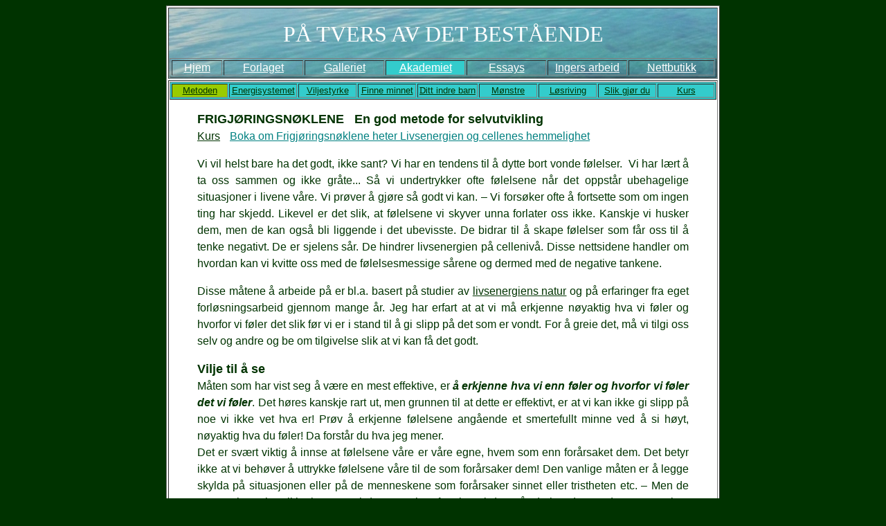

--- FILE ---
content_type: text/html
request_url: http://becantus.com/metode_selvutvikling.htm
body_size: 5692
content:
<html>

<head>
<meta http-equiv="Content-Language" content="no-bok">
<meta http-equiv="Content-Type" content="text/html; charset=windows-1252">
<title>En god metode for selvutvikling</title>
<style>
<!--
h1
	{margin-right:0cm;
	margin-left:0cm;
	font-size:24.0pt;
	font-family:"Times New Roman",serif;
	}
-->
</style>
</head>

<body bgcolor="#003300" link="#003300" vlink="#000080">

<div align="center">
	<table border="1" width="800" bgcolor="#FFFFFF">
		<tr>
			<td background="overskriftsbilde.jpg">
			<p align="center"><br>
			<font size="6" color="#FFFFFF">PÅ TVERS AV DET BESTÅENDE</font></p>
			<div align="center">
	<table border="1" width="100%">
		<tr>
			<td width="9%">
			<p align="center">
			<a href="index.htm">
			<font color="#FFFFFF" face="Arial">Hjem</font></a></td>
			<td width="14%">
			<p align="center">
			<a href="Bokutgivelser.htm"><font face="Arial" color="#FFFFFF">
			Forlaget</font></a></td>
			<td width="14%">
			<p align="center">
			<a href="Utstilling.htm">
			<font face="Arial" color="#FFFFFF">Galleriet</font></a></td>
			<td width="14%" bgcolor="#33CCCC">
			<p align="center"><font face="Arial" color="#FFFFFF">
			<a href="Becantus_akademiet.htm"><font color="#FFFFFF">Akademiet</font></a></font></td>
			<td width="14%">
			<p align="center"><a href="Artikler.htm">
			<font face="Arial" color="#FFFFFF">Essays</font></a></td>
			<td width="14%">
			<p align="center"><font face="Arial">
			<a href="Om_Inger.htm">
			<font color="#FFFFFF">Ingers arbeid</font></a></font></td>
			<td width="15%">
			<p align="center"><font face="Arial">
			<a href="Nettbutikk.htm">
			<font color="#FFFFFF">Nettbutikk</font></a></font></td>
		</tr>
	</table>
</div>
			</td>
		</tr>
		<tr>
			<td>
<table border="1" width="100%" bgcolor="#33CCCC">
	<tr>
		<td width="75" bgcolor="#99CC00">
		<p align="center"><font face="Arial" size="2">
		<a href="metode_selvutvikling.htm">Metoden</a></font></td>
		<td width="80">
		<p align="center"><font face="Arial" size="2">
		<a href="M_energisystemet.htm">Energisystemet</a></font></td>
		<td width="77">
		<p align="center"><font face="Arial" size="2">
		<a href="M_viljestyrke.htm">Viljestyrke</a></font></td>
		<td width="77">
		<p align="center"><font face="Arial" size="2">
		<a href="M_finne_minne.htm">Finne minnet</a></font></td>
		<td width="80">
		<p align="center"><a href="M_indre_barnet.htm"><font size="2" face="Arial Narrow">D</font><font face="Arial" size="2">itt 
		indre barn</font></a></td>
		<td width="77">
		<p align="center"><font face="Arial" size="2">
		<a href="M_irrasjonelle_monstre.htm">Mønstre</a></font></td>
		<td width="77">
		<p align="center"><font face="Arial" size="2"><a href="M_losriving.htm">Løsriving</a></font></td>
		<td width="77">
		<p align="center"><font face="Arial" size="2">
		<a href="M_slik_gjor_du.htm">Slik gjør du</a></font></td>
		<td width="74">
		<p align="center"><font face="Arial" size="2">
		<a href="selvutviklingskurs.htm">Kurs</a></font></td>
	</tr>
</table>
<blockquote>
	<p align="justify" style="line-height: 150%"><b><font face="Arial" color="#003300" size="4">
	FRIGJØRINGSNØKLENE&nbsp;&nbsp;&nbsp;En god metode for selvutvikling<br>
	</font></b><font face="Arial" color="#003300">
	<font color="#800000"><a href="Forelesninger.htm#Kurs">Kurs</a></font>&nbsp;</font><b><font face="Arial" color="#003300" size="4">&nbsp;&nbsp;</font></b><font face="Arial" color="#003300"><a target="_blank" href="Bokutgivelser.htm#Boka_som_angår_alle!_"><font color="#008080">Boka 
	om Frigjøringsnøklene heter Livsenergien og cellenes hemmelighet</font></a><font color="#008080">
	</font></font></p>
	<p align="justify" style="line-height: 150%"><font face="Arial" color="#003300">Vi vil helst bare ha 
	det godt, ikke sant? Vi har en tendens til å dytte bort vonde følelser.&nbsp; Vi 
	har lært å ta oss sammen og ikke gråte... Så vi undertrykker ofte følelsene 
	når det oppstår ubehagelige situasjoner i livene våre. Vi prøver å gjøre så 
	godt vi kan. – Vi forsøker ofte å fortsette som om ingen ting har skjedd. 
	Likevel er det slik, at følelsene vi skyver unna forlater oss ikke. Kanskje 
	vi husker dem, men de kan også bli liggende i det ubevisste. De bidrar til å 
	skape følelser som får oss til å tenke negativt. De er sjelens sår. De 
	hindrer livsenergien på cellenivå. Disse nettsidene handler om hvordan kan 
	vi kvitte oss med de følelsesmessige sårene og dermed med de negative 
	tankene.</font></p>
	<p align="justify" style="line-height: 150%"><font face="Arial" color="#003300">Disse måtene å arbeide 
	på er bl.a. basert på studier av
	<a target="_blank" href="http://www.livsbobler.no/Livsenergi.htm">livsenergiens natur</a> og 
	på erfaringer fra eget forløsningsarbeid gjennom mange år. Jeg har erfart at 
	at vi må erkjenne nøyaktig hva vi føler og hvorfor vi føler det slik før vi 
	er i stand til å gi slipp på det som er vondt. For å greie det, må vi tilgi 
	oss selv og andre og be om tilgivelse slik at vi kan få det godt. </font>
	</p>
	<p class="MsoNormal" align="justify" style="line-height: 150%"><font face="Arial"><b>
	<font size="4" color="#003300"><a name="Vilje_til_å_se">Vilje til å se</a></font></b></font><font face="Arial" color="#221784"><br>
	</font><font face="Arial" color="#003300">Måten som har vist seg å være en 
	mest effektive, er <i><b>å erkjenne hva vi enn føler og hvorfor vi føler det 
	vi føler</b></i>. Det høres kanskje rart ut, men grunnen til at dette er 
	effektivt, er at vi kan ikke gi slipp på noe vi ikke vet hva er! Prøv å 
	erkjenne følelsene angående et smertefullt minne ved å si høyt, nøyaktig hva 
	du føler! Da forstår du hva jeg mener.<br>
	Det er svært viktig å innse at følelsene våre er våre egne, hvem som enn 
	forårsaket dem. Det betyr ikke at vi behøver å uttrykke følelsene våre til 
	de som forårsaker dem! Den vanlige måten er å legge skylda på 
	situasjonen eller på de menneskene som forårsaker sinnet eller tristheten 
	etc. – Men de menneskene kan ikke løse opp i det som sitter fast inne i deg 
	når du har det vondt. Bare DU kan erkjenne hva som er vanskelig for deg.</font></p>
	<p class="MsoNormal" align="justify" style="line-height: 150%"><b>
			<font size="4" face="Arial" color="#003300">De vonde følelsene lager 
			regler i vårt ubevisste</font><font face="Arial" color="#003300">
			</font><font face="Arial" color="#221784"><br>
			</font></b><font face="Arial" color="#003300">Sjelen har ikke samme 
			evne til logisk resonnement som sinnet. De skjulte sårene skaper 
			”regler” i vårt ubevisste som repeterer smerten; som sier:&nbsp; <i>Det 
			er slik det er.&nbsp; <br>
	</i>
			</font> <i><font face="Arial" color="#221784">Eksempel: Din sjel 
	gjentar &quot;Hun vil ikke høre på meg!&quot; , fordi en gang ektemaken din var på vei 
	ut døra og hadde det travelt, hadde du noe viktig på hjertet som du ikke 
	fikk fortalt. (Eventuelt &quot;han&quot;)) Du ble stående igjen med en følelse av å 
	bli avvist og at noe annet var viktigere enn deg. Da vil en partikkel i din 
	sjel gjenta nøyaktig det du føler på et underbevisst nivå av deg.&nbsp; Den 
	gjentakende følelsen er skapende energi når den blir gjentatt. Andre 
	menneskers underbevissthet oppfatter det! Det betyr at du selv skaper 
	nøyaktig det setningen sier: Han/hun vil ikke høre på deg! Da kan du komme 
	til å oppleve det samme eller likenende situasjoner igjen. Ikke fordi din 
	ektemake ikke vil lytte til deg! Men fordi du selv gjentar den smerten du en 
	gang opplevde inntil du har jobbet deg gjennom minnet og tilgitt han/henne 
	og innsett at det var ikke ment å gjøre deg noe vondt.</font></i></p>
	<p class="MsoNormal" align="justify" style="line-height: 150%">
	<font face="Arial" color="#003300">De blir til trossystemer som former livene 
			våre. På den måten er følelsene som blir utløst i hverdagen 
			”indikatorlamper” som forteller oss hva som ligger skjult hos oss. 
			Noen av disse reglene vi bærer med oss er irrasjonelle fordi vi 
			mange ganger har positive intensjoner som har endt med smertefulle 
			erfaringer.
			</font></p>
</blockquote>
<blockquote>
	<p class="MsoNormal" align="justify" style="line-height: 150%"><font face="Arial" color="#003300">For 
	å kunne sette oss fri fra de emosjonelle sårene, må vi forstå at det ikke 
	hjelper bare å forstå det som har skjedd med vår logiske evne. Vi må erindre 
	smerten med følelsene våre for å få sjelen til å forstå at det ikke er slik 
	som den tror. Vi trenger å gi trøst og kjærlighet til det sårede &quot;barnet&quot; 
	som bor inne i oss. Denne delen av oss er tidløs og vi må sammen med sjelen 
	erkjenne hva vi føler for å sette oss fri fra smerten. Da kommer livsgleden 
	boblende.</font></p>
	<p class="MsoNormal" align="justify" style="line-height: 150%"><b>
	<font size="4" color="#003300" face="Arial">Kilde til utvikling</font><font face="Arial" color="#221784"><br>
	</font></b><font face="Arial"><span style="line-height: 115%">Jeg har 
	oppdaget at situasjoner som utløser følelser er gullgruver i livene våre. 
	Når du er sint, irritert, trist eller har dårlig samvittighet… stopp opp og 
	finn ut hva følelsene dine forteller deg. Det er litt av en utfordring, jeg 
	vet det... men om du vil ha det bedre, er dette en spennende og effektiv vei 
	til må finne ut av livet. </span></font></p>
	<p class="MsoNormal" style="text-align: justify; line-height:150%"><font face="Arial">
	<span style="line-height: 115%">Når dine følelser er aktivert er det noe som 
	angår deg. Om mennesker oppførte seg ubehagelig, kan det faktisk være bare 
	noe <i>du</i> føler fordi du bærer med deg &quot;bagasje&quot; som får deg til å tolke 
	situasjonen slik. Gå for deg selv og aksepter nøyaktig det du føler i stedet 
	for å skylde på personen eller situasjonen som forårsaket følelsen.&nbsp; De som 
	gjorde dette, viste deg kanskje noe som du den gang undertrykte fordi det 
	var for vondt å føle? Især slike situasjoner der dine følelser blir utløst i 
	større grad enn det som er logisk, er en ”gave” til deg slik at du kan se 
	deg selv. Ta en titt på følelseskartet</span></font><font face="Arial" color="#003300"> 
	og finn ut om det stemmer med ubehag eller smerter i kroppen.</font></p>
	<p class="MsoNormal" style="text-align: justify; line-height:150%"><font face="Arial">
	<span style="font-size: 12.0pt; line-height: 115%">Om personen oppførte seg 
	som en drittsekk og du hadde et berettiget sinne, er det OK! Du trenger 
	likevel å bearbeide din egne følelser hvis du føler deg krenket eller 
	misforstått. Da kan du legge det bak deg etter en stund og nøytralisere deg 
	i forhold til personen. Det handler om å skjelne mellom hva som er ditt og 
	hva som er deres.</span></font></p>
	<p class="MsoNormal" align="justify" style="line-height: 150%"><font face="Arial" color="#003300">Vi 
	trenger ikke å være perfekte! Livsenergien tillater alt å utfolde seg, uten 
	å dømme. Det er vi som har tendens til å kritisere oss selv og hverandre. Vi 
	trenger derimot å ta ansvar for følelsene våre slik at vi ikke dømmer andre. 
	Det er nemlig det vi selv bærer med oss som får oss til å se feil hos andre.</font></p>
	<p class="MsoNormal" align="justify" style="line-height: 150%"><font face="Arial" color="#003300">
	<a href="Bokutgivelser.htm#Boka_som_angår_alle!_">Mer om boka</a></font></p>
	<p class="MsoNormal" align="justify" style="line-height: 150%">
	<font size="4" face="Arial" color="#003300"><b>Tilgivelse løser opp det vi 
	bærer på </b></font><font size="4" face="Arial" color="#221784"><br>
	</font><font face="Arial" color="#003300">Når vi har erkjent alle følelsene 
	som kommer opp i et minne, trenger vi å tilgi, både oss selv og de som er 
	involvert i situasjonen. Det jeg har erfart, som veldig fruktbart er til og 
	med <i>tilgi det vi følte</i> i og om situasjonen som gjorde vondt. Sjelen 
	vår er av bare gode følelser som sin grunnleggende natur og vi trenger å 
	tilgi oss selv for å føle noe annet enn det som er godt!<br>
	Vi trenger også å tenke gjennom om vi trenger å be noen om tilgivelse. Det 
	beste er naturligvis å ta det opp med den det gjelder, men du trenger ikke 
	treffe vedkommende personlig, om det er for vanskelig. Du kan sette deg ned 
	med lukkede øyne og se for deg personen foran deg mens du snakker til han 
	eller henne. Da når du dem på sjeleplanet. Når du virkelig mener det, vil du 
	løse opp smerten i <i>deg</i>. Dette virker også i forhold til de som har 
	gått bort. Det som er viktig, er at du mener det. Om du vil at de skal tilgi 
	deg, er det best å gå til personen og be om tilgivelse.&nbsp; </font></p>
	<p class="MsoNormal" align="justify" style="line-height: 150%">
	<font size="4" face="Arial" color="#003300"><b>Trøst og kjærlighet</b></font><font size="4" face="Arial" color="#221784"><br>
	</font><font face="Arial" color="#003300">Tilgivelsen får såret til å 
	begynne å gro… Kjærligheten til deg selv helbreder sjelen og cellene dine.<br>
	I de fleste situasjoner når jeg veileder folk til å arbeide med seg selv, 
	anbefaler jeg dem å forstille seg at de er tilbake i situasjonen og tar seg 
	selv på fanget hvis det er et barndomsminne… eller som en nær vennskapelig 
	situasjon, om de er voksne. Gjør situasjonen så virkelig som mulig og gi all 
	den trøst, forståelse og kjærlighet du kan, fra den voksne du er NÅ. Når 
	gutten eller jenta er glad og trygg, spør han/henne om de vil bo i hjertet 
	ditt. Hvis det er OK, kan du fortsette. </font></p>
	<p class="MsoNormal" align="justify" style="line-height: 150%"><font face="Arial" color="#003300">For 
	å være i stand til å tilgi i de forskjellige situasjonene, er det nødvendig 
	å føle slik det var den gangen… og på samme tid være den du er nå. For å 
	gjøre dette på en god måte, anbefaler jeg å bruke ”Det indre 
	barnet-teknikken”.<br>
	Du trenger å se at den som såret deg eller krenket deg bærer sin bagasje som 
	får dem til å gjøre det de gjorde.&nbsp; Se, at alle mennesker er på en reise 
	gjennom livet og at du ikke vet hva de andre har i sin bagasje. Det er vår 
	følelsesmessige bagasje som får oss til å gjøre ekle ting mot hverandre. 
	Prøv dette perspektivet når du synes det er tungt å tilgi. </font></p>
</blockquote>
<table border="0" width="100%">
	<tr>
		<td width="250">
		<blockquote>
			<p style="line-height: 150%"><img border="1" src="metode1.jpg"></p>
		</blockquote>
		</td>
		<td>
		<blockquote>
	<p class="MsoNormal" align="justify" style="line-height: 150%"><font face="Arial"><b>
	<font size="4" color="#003300">Å gi slipp betyr å legge bak seg</font><font color="#221784"><br>
	</font></b><font color="#003300">Noen ganger er det nok å erkjenne og tilgi, 
	og de vonde følelsene løser seg opp. Ikke desto mindre er det viktig å se 
	seg tilbake og kjenne etter om det som føltes vondt er borte. Du trenger å 
	være villig til å gi slipp. Noen ganger trenger vi å ta en aktiv bestemmelse 
	for å gi slipp på følelsene og tankene om situasjonen for å legge bak oss 
	det som skjedde. <br>
	Hvis du ikke er villig, er det mer du trenger å erkjenne og tilgi. &nbsp;– Eller 
	det er et annet minne som skapte liknende følelser som venter på å bli 
	forløst?</font></font></p>
</blockquote>
		<p style="line-height: 150%">&nbsp;</td>
	</tr>
</table>
<blockquote>
	<p class="MsoNormal" align="justify"><font face="Arial"><b>
	<font size="4" color="#003300">Nye gode intensjoner</font><font color="#221784"><br>
	</font></b><font color="#003300">Kjærlighet er livsenergiens natur, så det 
	er vår egentlige natur også. Gjenta for deg selv at du er glad i deg selv, 
	selv om du opplevde noe vondt, selv om du gjorde noe dumt! &nbsp;Fyll cellene 
	dine med kjærlighet helt til du kjenner at det er sant. &nbsp;Da blir cellene 
	dine glade! </font></font><font face="Arial" color="#003300">Gjør dette hver 
	gang du har arbeidet deg gjennom vonde følelser og gitt slipp på dem, og du 
	forandrer livet ditt dag for dag. :)</font></p>
	<p align="justify"><font face="Arial">
	<img border="0" src="copyright.gif" width="20" height="20"> Inger Susæg&nbsp;&nbsp;&nbsp;&nbsp;&nbsp;&nbsp;&nbsp;&nbsp;&nbsp;&nbsp; </font></p>
	<p align="justify"><font face="Arial">Om har 
	glede og nytte av denne hjemmesida for din personlige utvikling, er jeg takknemlig for at du betaler 
	den sum du måtte ønske.</font></p><form action="https://www.paypal.com/cgi-bin/webscr" method="post" target="_top">
<input type="hidden" name="cmd" value="_s-xclick" />
<input type="hidden" name="hosted_button_id" value="7C8C5AZU2G4LG" />
<input type="image" src="https://www.paypalobjects.com/no_NO/NO/i/btn/btn_donateCC_LG.gif" border="0" name="submit" title="PayPal - The safer, easier way to pay online!" alt="Doner med PayPal-knappen" />
<img alt="" border="0" src="https://www.paypal.com/no_NO/i/scr/pixel.gif" width="1" height="1" />
</form></p>
</blockquote>

			</td>
		</tr>
	</table>
</div>

</body>

</html>
